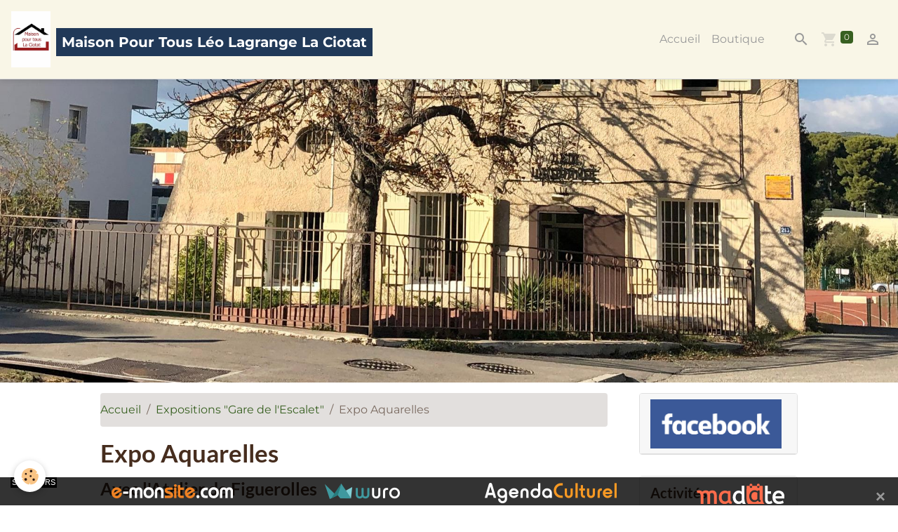

--- FILE ---
content_type: text/html; charset=UTF-8
request_url: https://mpt-laciotat.e-monsite.com/pages/escalet/expo-aquarelles-l-atelier-de-figuerolles.html
body_size: 12167
content:

<!DOCTYPE html>
<html lang="fr">
    <head>
        <title>Mireille Andréani</title>
        <meta name="theme-color" content="rgb(249, 246, 231)">
        <meta name="msapplication-navbutton-color" content="rgb(249, 246, 231)">
        <!-- METATAGS -->
        <!-- rebirth / drawing -->
<!--[if IE]>
<meta http-equiv="X-UA-Compatible" content="IE=edge">
<![endif]-->
<meta charset="utf-8">
<meta name="viewport" content="width=device-width, initial-scale=1, shrink-to-fit=no">
    <link rel="alternate" hreflang="fr" href="https://mpt-laciotat.e-monsite.com/pages/escalet/expo-aquarelles-l-atelier-de-figuerolles.html">
    <link href="//mpt-laciotat.e-monsite.com/fr/themes/designlines/63594f89999058a961943b0e.css?v=3580ba4242dd2fe2afd7d7f909648e34" rel="stylesheet">
    <meta property="og:title" content="Mireille Andréani">
    <meta property="og:url" content="https://mpt-laciotat.e-monsite.com/pages/escalet/expo-aquarelles-l-atelier-de-figuerolles.html">
    <meta property="og:type" content="website">
    <meta name="keywords" content="MaisonPourTous LEO LAGRANGE">
    <link rel="canonical" href="https://mpt-laciotat.e-monsite.com/pages/escalet/expo-aquarelles-l-atelier-de-figuerolles.html">
<meta name="generator" content="e-monsite (e-monsite.com)">



        
    
    
    <style type="text/css">@font-face {font-family:Montserrat;font-style:normal;font-weight:300;src:url(/cf-fonts/s/montserrat/5.0.16/vietnamese/300/normal.woff2);unicode-range:U+0102-0103,U+0110-0111,U+0128-0129,U+0168-0169,U+01A0-01A1,U+01AF-01B0,U+0300-0301,U+0303-0304,U+0308-0309,U+0323,U+0329,U+1EA0-1EF9,U+20AB;font-display:swap;}@font-face {font-family:Montserrat;font-style:normal;font-weight:300;src:url(/cf-fonts/s/montserrat/5.0.16/latin/300/normal.woff2);unicode-range:U+0000-00FF,U+0131,U+0152-0153,U+02BB-02BC,U+02C6,U+02DA,U+02DC,U+0304,U+0308,U+0329,U+2000-206F,U+2074,U+20AC,U+2122,U+2191,U+2193,U+2212,U+2215,U+FEFF,U+FFFD;font-display:swap;}@font-face {font-family:Montserrat;font-style:normal;font-weight:300;src:url(/cf-fonts/s/montserrat/5.0.16/latin-ext/300/normal.woff2);unicode-range:U+0100-02AF,U+0304,U+0308,U+0329,U+1E00-1E9F,U+1EF2-1EFF,U+2020,U+20A0-20AB,U+20AD-20CF,U+2113,U+2C60-2C7F,U+A720-A7FF;font-display:swap;}@font-face {font-family:Montserrat;font-style:normal;font-weight:300;src:url(/cf-fonts/s/montserrat/5.0.16/cyrillic-ext/300/normal.woff2);unicode-range:U+0460-052F,U+1C80-1C88,U+20B4,U+2DE0-2DFF,U+A640-A69F,U+FE2E-FE2F;font-display:swap;}@font-face {font-family:Montserrat;font-style:normal;font-weight:300;src:url(/cf-fonts/s/montserrat/5.0.16/cyrillic/300/normal.woff2);unicode-range:U+0301,U+0400-045F,U+0490-0491,U+04B0-04B1,U+2116;font-display:swap;}@font-face {font-family:Montserrat;font-style:italic;font-weight:300;src:url(/cf-fonts/s/montserrat/5.0.16/latin-ext/300/italic.woff2);unicode-range:U+0100-02AF,U+0304,U+0308,U+0329,U+1E00-1E9F,U+1EF2-1EFF,U+2020,U+20A0-20AB,U+20AD-20CF,U+2113,U+2C60-2C7F,U+A720-A7FF;font-display:swap;}@font-face {font-family:Montserrat;font-style:italic;font-weight:300;src:url(/cf-fonts/s/montserrat/5.0.16/cyrillic/300/italic.woff2);unicode-range:U+0301,U+0400-045F,U+0490-0491,U+04B0-04B1,U+2116;font-display:swap;}@font-face {font-family:Montserrat;font-style:italic;font-weight:300;src:url(/cf-fonts/s/montserrat/5.0.16/vietnamese/300/italic.woff2);unicode-range:U+0102-0103,U+0110-0111,U+0128-0129,U+0168-0169,U+01A0-01A1,U+01AF-01B0,U+0300-0301,U+0303-0304,U+0308-0309,U+0323,U+0329,U+1EA0-1EF9,U+20AB;font-display:swap;}@font-face {font-family:Montserrat;font-style:italic;font-weight:300;src:url(/cf-fonts/s/montserrat/5.0.16/cyrillic-ext/300/italic.woff2);unicode-range:U+0460-052F,U+1C80-1C88,U+20B4,U+2DE0-2DFF,U+A640-A69F,U+FE2E-FE2F;font-display:swap;}@font-face {font-family:Montserrat;font-style:italic;font-weight:300;src:url(/cf-fonts/s/montserrat/5.0.16/latin/300/italic.woff2);unicode-range:U+0000-00FF,U+0131,U+0152-0153,U+02BB-02BC,U+02C6,U+02DA,U+02DC,U+0304,U+0308,U+0329,U+2000-206F,U+2074,U+20AC,U+2122,U+2191,U+2193,U+2212,U+2215,U+FEFF,U+FFFD;font-display:swap;}@font-face {font-family:Montserrat;font-style:normal;font-weight:400;src:url(/cf-fonts/s/montserrat/5.0.16/cyrillic/400/normal.woff2);unicode-range:U+0301,U+0400-045F,U+0490-0491,U+04B0-04B1,U+2116;font-display:swap;}@font-face {font-family:Montserrat;font-style:normal;font-weight:400;src:url(/cf-fonts/s/montserrat/5.0.16/vietnamese/400/normal.woff2);unicode-range:U+0102-0103,U+0110-0111,U+0128-0129,U+0168-0169,U+01A0-01A1,U+01AF-01B0,U+0300-0301,U+0303-0304,U+0308-0309,U+0323,U+0329,U+1EA0-1EF9,U+20AB;font-display:swap;}@font-face {font-family:Montserrat;font-style:normal;font-weight:400;src:url(/cf-fonts/s/montserrat/5.0.16/latin/400/normal.woff2);unicode-range:U+0000-00FF,U+0131,U+0152-0153,U+02BB-02BC,U+02C6,U+02DA,U+02DC,U+0304,U+0308,U+0329,U+2000-206F,U+2074,U+20AC,U+2122,U+2191,U+2193,U+2212,U+2215,U+FEFF,U+FFFD;font-display:swap;}@font-face {font-family:Montserrat;font-style:normal;font-weight:400;src:url(/cf-fonts/s/montserrat/5.0.16/cyrillic-ext/400/normal.woff2);unicode-range:U+0460-052F,U+1C80-1C88,U+20B4,U+2DE0-2DFF,U+A640-A69F,U+FE2E-FE2F;font-display:swap;}@font-face {font-family:Montserrat;font-style:normal;font-weight:400;src:url(/cf-fonts/s/montserrat/5.0.16/latin-ext/400/normal.woff2);unicode-range:U+0100-02AF,U+0304,U+0308,U+0329,U+1E00-1E9F,U+1EF2-1EFF,U+2020,U+20A0-20AB,U+20AD-20CF,U+2113,U+2C60-2C7F,U+A720-A7FF;font-display:swap;}@font-face {font-family:Montserrat;font-style:italic;font-weight:400;src:url(/cf-fonts/s/montserrat/5.0.16/cyrillic/400/italic.woff2);unicode-range:U+0301,U+0400-045F,U+0490-0491,U+04B0-04B1,U+2116;font-display:swap;}@font-face {font-family:Montserrat;font-style:italic;font-weight:400;src:url(/cf-fonts/s/montserrat/5.0.16/latin/400/italic.woff2);unicode-range:U+0000-00FF,U+0131,U+0152-0153,U+02BB-02BC,U+02C6,U+02DA,U+02DC,U+0304,U+0308,U+0329,U+2000-206F,U+2074,U+20AC,U+2122,U+2191,U+2193,U+2212,U+2215,U+FEFF,U+FFFD;font-display:swap;}@font-face {font-family:Montserrat;font-style:italic;font-weight:400;src:url(/cf-fonts/s/montserrat/5.0.16/cyrillic-ext/400/italic.woff2);unicode-range:U+0460-052F,U+1C80-1C88,U+20B4,U+2DE0-2DFF,U+A640-A69F,U+FE2E-FE2F;font-display:swap;}@font-face {font-family:Montserrat;font-style:italic;font-weight:400;src:url(/cf-fonts/s/montserrat/5.0.16/latin-ext/400/italic.woff2);unicode-range:U+0100-02AF,U+0304,U+0308,U+0329,U+1E00-1E9F,U+1EF2-1EFF,U+2020,U+20A0-20AB,U+20AD-20CF,U+2113,U+2C60-2C7F,U+A720-A7FF;font-display:swap;}@font-face {font-family:Montserrat;font-style:italic;font-weight:400;src:url(/cf-fonts/s/montserrat/5.0.16/vietnamese/400/italic.woff2);unicode-range:U+0102-0103,U+0110-0111,U+0128-0129,U+0168-0169,U+01A0-01A1,U+01AF-01B0,U+0300-0301,U+0303-0304,U+0308-0309,U+0323,U+0329,U+1EA0-1EF9,U+20AB;font-display:swap;}@font-face {font-family:Montserrat;font-style:normal;font-weight:700;src:url(/cf-fonts/s/montserrat/5.0.16/vietnamese/700/normal.woff2);unicode-range:U+0102-0103,U+0110-0111,U+0128-0129,U+0168-0169,U+01A0-01A1,U+01AF-01B0,U+0300-0301,U+0303-0304,U+0308-0309,U+0323,U+0329,U+1EA0-1EF9,U+20AB;font-display:swap;}@font-face {font-family:Montserrat;font-style:normal;font-weight:700;src:url(/cf-fonts/s/montserrat/5.0.16/cyrillic/700/normal.woff2);unicode-range:U+0301,U+0400-045F,U+0490-0491,U+04B0-04B1,U+2116;font-display:swap;}@font-face {font-family:Montserrat;font-style:normal;font-weight:700;src:url(/cf-fonts/s/montserrat/5.0.16/latin/700/normal.woff2);unicode-range:U+0000-00FF,U+0131,U+0152-0153,U+02BB-02BC,U+02C6,U+02DA,U+02DC,U+0304,U+0308,U+0329,U+2000-206F,U+2074,U+20AC,U+2122,U+2191,U+2193,U+2212,U+2215,U+FEFF,U+FFFD;font-display:swap;}@font-face {font-family:Montserrat;font-style:normal;font-weight:700;src:url(/cf-fonts/s/montserrat/5.0.16/latin-ext/700/normal.woff2);unicode-range:U+0100-02AF,U+0304,U+0308,U+0329,U+1E00-1E9F,U+1EF2-1EFF,U+2020,U+20A0-20AB,U+20AD-20CF,U+2113,U+2C60-2C7F,U+A720-A7FF;font-display:swap;}@font-face {font-family:Montserrat;font-style:normal;font-weight:700;src:url(/cf-fonts/s/montserrat/5.0.16/cyrillic-ext/700/normal.woff2);unicode-range:U+0460-052F,U+1C80-1C88,U+20B4,U+2DE0-2DFF,U+A640-A69F,U+FE2E-FE2F;font-display:swap;}@font-face {font-family:Montserrat;font-style:italic;font-weight:700;src:url(/cf-fonts/s/montserrat/5.0.16/vietnamese/700/italic.woff2);unicode-range:U+0102-0103,U+0110-0111,U+0128-0129,U+0168-0169,U+01A0-01A1,U+01AF-01B0,U+0300-0301,U+0303-0304,U+0308-0309,U+0323,U+0329,U+1EA0-1EF9,U+20AB;font-display:swap;}@font-face {font-family:Montserrat;font-style:italic;font-weight:700;src:url(/cf-fonts/s/montserrat/5.0.16/cyrillic-ext/700/italic.woff2);unicode-range:U+0460-052F,U+1C80-1C88,U+20B4,U+2DE0-2DFF,U+A640-A69F,U+FE2E-FE2F;font-display:swap;}@font-face {font-family:Montserrat;font-style:italic;font-weight:700;src:url(/cf-fonts/s/montserrat/5.0.16/cyrillic/700/italic.woff2);unicode-range:U+0301,U+0400-045F,U+0490-0491,U+04B0-04B1,U+2116;font-display:swap;}@font-face {font-family:Montserrat;font-style:italic;font-weight:700;src:url(/cf-fonts/s/montserrat/5.0.16/latin/700/italic.woff2);unicode-range:U+0000-00FF,U+0131,U+0152-0153,U+02BB-02BC,U+02C6,U+02DA,U+02DC,U+0304,U+0308,U+0329,U+2000-206F,U+2074,U+20AC,U+2122,U+2191,U+2193,U+2212,U+2215,U+FEFF,U+FFFD;font-display:swap;}@font-face {font-family:Montserrat;font-style:italic;font-weight:700;src:url(/cf-fonts/s/montserrat/5.0.16/latin-ext/700/italic.woff2);unicode-range:U+0100-02AF,U+0304,U+0308,U+0329,U+1E00-1E9F,U+1EF2-1EFF,U+2020,U+20A0-20AB,U+20AD-20CF,U+2113,U+2C60-2C7F,U+A720-A7FF;font-display:swap;}@font-face {font-family:Lato;font-style:normal;font-weight:300;src:url(/cf-fonts/s/lato/5.0.18/latin-ext/300/normal.woff2);unicode-range:U+0100-02AF,U+0304,U+0308,U+0329,U+1E00-1E9F,U+1EF2-1EFF,U+2020,U+20A0-20AB,U+20AD-20CF,U+2113,U+2C60-2C7F,U+A720-A7FF;font-display:swap;}@font-face {font-family:Lato;font-style:normal;font-weight:300;src:url(/cf-fonts/s/lato/5.0.18/latin/300/normal.woff2);unicode-range:U+0000-00FF,U+0131,U+0152-0153,U+02BB-02BC,U+02C6,U+02DA,U+02DC,U+0304,U+0308,U+0329,U+2000-206F,U+2074,U+20AC,U+2122,U+2191,U+2193,U+2212,U+2215,U+FEFF,U+FFFD;font-display:swap;}@font-face {font-family:Lato;font-style:italic;font-weight:300;src:url(/cf-fonts/s/lato/5.0.18/latin-ext/300/italic.woff2);unicode-range:U+0100-02AF,U+0304,U+0308,U+0329,U+1E00-1E9F,U+1EF2-1EFF,U+2020,U+20A0-20AB,U+20AD-20CF,U+2113,U+2C60-2C7F,U+A720-A7FF;font-display:swap;}@font-face {font-family:Lato;font-style:italic;font-weight:300;src:url(/cf-fonts/s/lato/5.0.18/latin/300/italic.woff2);unicode-range:U+0000-00FF,U+0131,U+0152-0153,U+02BB-02BC,U+02C6,U+02DA,U+02DC,U+0304,U+0308,U+0329,U+2000-206F,U+2074,U+20AC,U+2122,U+2191,U+2193,U+2212,U+2215,U+FEFF,U+FFFD;font-display:swap;}@font-face {font-family:Lato;font-style:normal;font-weight:400;src:url(/cf-fonts/s/lato/5.0.18/latin-ext/400/normal.woff2);unicode-range:U+0100-02AF,U+0304,U+0308,U+0329,U+1E00-1E9F,U+1EF2-1EFF,U+2020,U+20A0-20AB,U+20AD-20CF,U+2113,U+2C60-2C7F,U+A720-A7FF;font-display:swap;}@font-face {font-family:Lato;font-style:normal;font-weight:400;src:url(/cf-fonts/s/lato/5.0.18/latin/400/normal.woff2);unicode-range:U+0000-00FF,U+0131,U+0152-0153,U+02BB-02BC,U+02C6,U+02DA,U+02DC,U+0304,U+0308,U+0329,U+2000-206F,U+2074,U+20AC,U+2122,U+2191,U+2193,U+2212,U+2215,U+FEFF,U+FFFD;font-display:swap;}@font-face {font-family:Lato;font-style:italic;font-weight:400;src:url(/cf-fonts/s/lato/5.0.18/latin-ext/400/italic.woff2);unicode-range:U+0100-02AF,U+0304,U+0308,U+0329,U+1E00-1E9F,U+1EF2-1EFF,U+2020,U+20A0-20AB,U+20AD-20CF,U+2113,U+2C60-2C7F,U+A720-A7FF;font-display:swap;}@font-face {font-family:Lato;font-style:italic;font-weight:400;src:url(/cf-fonts/s/lato/5.0.18/latin/400/italic.woff2);unicode-range:U+0000-00FF,U+0131,U+0152-0153,U+02BB-02BC,U+02C6,U+02DA,U+02DC,U+0304,U+0308,U+0329,U+2000-206F,U+2074,U+20AC,U+2122,U+2191,U+2193,U+2212,U+2215,U+FEFF,U+FFFD;font-display:swap;}@font-face {font-family:Lato;font-style:normal;font-weight:700;src:url(/cf-fonts/s/lato/5.0.18/latin/700/normal.woff2);unicode-range:U+0000-00FF,U+0131,U+0152-0153,U+02BB-02BC,U+02C6,U+02DA,U+02DC,U+0304,U+0308,U+0329,U+2000-206F,U+2074,U+20AC,U+2122,U+2191,U+2193,U+2212,U+2215,U+FEFF,U+FFFD;font-display:swap;}@font-face {font-family:Lato;font-style:normal;font-weight:700;src:url(/cf-fonts/s/lato/5.0.18/latin-ext/700/normal.woff2);unicode-range:U+0100-02AF,U+0304,U+0308,U+0329,U+1E00-1E9F,U+1EF2-1EFF,U+2020,U+20A0-20AB,U+20AD-20CF,U+2113,U+2C60-2C7F,U+A720-A7FF;font-display:swap;}@font-face {font-family:Lato;font-style:italic;font-weight:700;src:url(/cf-fonts/s/lato/5.0.18/latin-ext/700/italic.woff2);unicode-range:U+0100-02AF,U+0304,U+0308,U+0329,U+1E00-1E9F,U+1EF2-1EFF,U+2020,U+20A0-20AB,U+20AD-20CF,U+2113,U+2C60-2C7F,U+A720-A7FF;font-display:swap;}@font-face {font-family:Lato;font-style:italic;font-weight:700;src:url(/cf-fonts/s/lato/5.0.18/latin/700/italic.woff2);unicode-range:U+0000-00FF,U+0131,U+0152-0153,U+02BB-02BC,U+02C6,U+02DA,U+02DC,U+0304,U+0308,U+0329,U+2000-206F,U+2074,U+20AC,U+2122,U+2191,U+2193,U+2212,U+2215,U+FEFF,U+FFFD;font-display:swap;}</style>

<link href="//mpt-laciotat.e-monsite.com/themes/combined.css?v=6_1642769533_80" rel="stylesheet">


<link rel="preload" href="//mpt-laciotat.e-monsite.com/medias/static/themes/bootstrap_v4/js/jquery-3.6.3.min.js?v=26012023" as="script">
<script src="//mpt-laciotat.e-monsite.com/medias/static/themes/bootstrap_v4/js/jquery-3.6.3.min.js?v=26012023" type="c311034ee440275941f8faa7-text/javascript"></script>
<link rel="preload" href="//mpt-laciotat.e-monsite.com/medias/static/themes/bootstrap_v4/js/popper.min.js?v=31012023" as="script">
<script src="//mpt-laciotat.e-monsite.com/medias/static/themes/bootstrap_v4/js/popper.min.js?v=31012023" type="c311034ee440275941f8faa7-text/javascript"></script>
<link rel="preload" href="//mpt-laciotat.e-monsite.com/medias/static/themes/bootstrap_v4/js/bootstrap.min.js?v=31012023" as="script">
<script src="//mpt-laciotat.e-monsite.com/medias/static/themes/bootstrap_v4/js/bootstrap.min.js?v=31012023" type="c311034ee440275941f8faa7-text/javascript"></script>
<script src="//mpt-laciotat.e-monsite.com/themes/combined.js?v=6_1642769533_80&lang=fr" type="c311034ee440275941f8faa7-text/javascript"></script>
<script type="application/ld+json">
    {
        "@context" : "https://schema.org/",
        "@type" : "WebSite",
        "name" : "Maison Pour Tous Léo Lagrange La Ciotat",
        "url" : "https://mpt-laciotat.e-monsite.com/"
    }
</script>




        <!-- //METATAGS -->
            <script src="//mpt-laciotat.e-monsite.com/medias/static/js/rgpd-cookies/jquery.rgpd-cookies.js?v=2080" type="c311034ee440275941f8faa7-text/javascript"></script>
    <script type="c311034ee440275941f8faa7-text/javascript">
                                    $(document).ready(function() {
            $.RGPDCookies({
                theme: 'bootstrap_v4',
                site: 'mpt-laciotat.e-monsite.com',
                privacy_policy_link: '/about/privacypolicy/',
                cookies: [{"id":null,"favicon_url":"https:\/\/ssl.gstatic.com\/analytics\/20210414-01\/app\/static\/analytics_standard_icon.png","enabled":true,"model":"google_analytics","title":"Google Analytics","short_description":"Permet d'analyser les statistiques de consultation de notre site","long_description":"Indispensable pour piloter notre site internet, il permet de mesurer des indicateurs comme l\u2019affluence, les produits les plus consult\u00e9s, ou encore la r\u00e9partition g\u00e9ographique des visiteurs.","privacy_policy_url":"https:\/\/support.google.com\/analytics\/answer\/6004245?hl=fr","slug":"google-analytics"},{"id":null,"favicon_url":"","enabled":true,"model":"addthis","title":"AddThis","short_description":"Partage social","long_description":"Nous utilisons cet outil afin de vous proposer des liens de partage vers des plateformes tiers comme Twitter, Facebook, etc.","privacy_policy_url":"https:\/\/www.oracle.com\/legal\/privacy\/addthis-privacy-policy.html","slug":"addthis"}],
                modal_title: 'Gestion\u0020des\u0020cookies',
                modal_description: 'd\u00E9pose\u0020des\u0020cookies\u0020pour\u0020am\u00E9liorer\u0020votre\u0020exp\u00E9rience\u0020de\u0020navigation,\nmesurer\u0020l\u0027audience\u0020du\u0020site\u0020internet,\u0020afficher\u0020des\u0020publicit\u00E9s\u0020personnalis\u00E9es,\nr\u00E9aliser\u0020des\u0020campagnes\u0020cibl\u00E9es\u0020et\u0020personnaliser\u0020l\u0027interface\u0020du\u0020site.',
                privacy_policy_label: 'Consulter\u0020la\u0020politique\u0020de\u0020confidentialit\u00E9',
                check_all_label: 'Tout\u0020cocher',
                refuse_button: 'Refuser',
                settings_button: 'Param\u00E9trer',
                accept_button: 'Accepter',
                callback: function() {
                    // website google analytics case (with gtag), consent "on the fly"
                    if ('gtag' in window && typeof window.gtag === 'function') {
                        if (window.jsCookie.get('rgpd-cookie-google-analytics') === undefined
                            || window.jsCookie.get('rgpd-cookie-google-analytics') === '0') {
                            gtag('consent', 'update', {
                                'ad_storage': 'denied',
                                'analytics_storage': 'denied'
                            });
                        } else {
                            gtag('consent', 'update', {
                                'ad_storage': 'granted',
                                'analytics_storage': 'granted'
                            });
                        }
                    }
                }
            });
        });
    </script>
        <script async src="https://www.googletagmanager.com/gtag/js?id=G-4VN4372P6E" type="c311034ee440275941f8faa7-text/javascript"></script>
<script type="c311034ee440275941f8faa7-text/javascript">
    window.dataLayer = window.dataLayer || [];
    function gtag(){dataLayer.push(arguments);}
    
    gtag('consent', 'default', {
        'ad_storage': 'denied',
        'analytics_storage': 'denied'
    });
    
    gtag('js', new Date());
    gtag('config', 'G-4VN4372P6E');
</script>

                        <script src="//mpt-laciotat.e-monsite.com/medias/static/themes/ems_framework/js/masonry.pkgd.min.js" type="c311034ee440275941f8faa7-text/javascript"></script>
        <script src="//mpt-laciotat.e-monsite.com/medias/static/themes/ems_framework/js/imagesloaded.pkgd.min.js" type="c311034ee440275941f8faa7-text/javascript"></script>
                            </head>
    <body id="pages_run_escalet_expo-aquarelles-l-atelier-de-figuerolles" data-template="default">
        

                <!-- BRAND TOP -->
        
        <!-- NAVBAR -->
                                                                                                                <nav class="navbar navbar-expand-lg position-sticky" id="navbar" data-animation="sliding">
                                                                    <a aria-label="brand" class="navbar-brand d-inline-flex align-items-center" href="https://mpt-laciotat.e-monsite.com/">
                                                    <img src="https://mpt-laciotat.e-monsite.com/medias/site/logos/logo-mpt-petite-resolution.jpg" alt="Maison Pour Tous Léo Lagrange La Ciotat" class="img-fluid brand-logo mr-2 d-inline-block">
                                                                        <span class="brand-titles d-lg-flex flex-column align-items-start">
                            <span class="brand-title d-inline-block">Maison Pour Tous Léo Lagrange La Ciotat</span>
                                                    </span>
                                            </a>
                                                    <button id="buttonBurgerMenu" title="BurgerMenu" class="navbar-toggler collapsed" type="button" data-toggle="collapse" data-target="#menu">
                    <span></span>
                    <span></span>
                    <span></span>
                    <span></span>
                </button>
                <div class="collapse navbar-collapse flex-lg-grow-0 ml-lg-auto" id="menu">
                                                                                                                <ul class="navbar-nav navbar-menu nav-all nav-all-right">
                                                                                                                                                                                            <li class="nav-item" data-index="1">
                            <a class="nav-link" href="https://mpt-laciotat.e-monsite.com/">
                                                                Accueil
                            </a>
                                                                                </li>
                                                                                                                                                                                            <li class="nav-item" data-index="2">
                            <a class="nav-link" href="https://mpt-laciotat.e-monsite.com/boutique/">
                                                                Boutique
                            </a>
                                                                                </li>
                                    </ul>
            
                                    
                    
                                        <ul class="navbar-nav navbar-widgets ml-lg-4">
                                                <li class="nav-item d-none d-lg-block">
                            <a href="javascript:void(0)" class="nav-link search-toggler"><i class="material-icons md-search"></i></a>
                        </li>
                                                                        <li class="nav-item">
                            <a href="https://mpt-laciotat.e-monsite.com/boutique/do/cart/" class="nav-link">
                                <i class="material-icons md-shopping_cart"></i>
                                <span class="d-lg-none">Panier</span>
                                <span class="badge badge-primary" data-role="cart-count"></span>
                            </a>
                        </li>
                        <li class="nav-item">
                            <a href="https://mpt-laciotat.e-monsite.com/boutique/do/account/" class="nav-link">
                                <i class="material-icons md-perm_identity"></i>
                                <span class="d-lg-none">Votre compte</span>
                            </a>
                        </li>
                                            </ul>
                                        
                    
                                        <form method="get" action="https://mpt-laciotat.e-monsite.com/search/site/" id="navbar-search" class="fade">
                        <input class="form-control form-control-lg" type="text" name="q" value="" placeholder="Votre recherche" pattern=".{3,}" required>
                        <button type="submit" class="btn btn-link btn-lg"><i class="material-icons md-search"></i></button>
                        <button type="button" class="btn btn-link btn-lg search-toggler d-none d-lg-inline-block"><i class="material-icons md-clear"></i></button>
                    </form>
                                    </div>
                    </nav>

        <!-- HEADER -->
                                                        <header id="header">
                                                                                
    <div id="slider-68fb86e440e200000002c6e6" class="carousel slide" data-height="auto" data-ride="carousel" data-interval="4000">
                <div class="carousel-inner">
                            <div class="carousel-item active">
                                                                        <img src="https://mpt-laciotat.e-monsite.com/medias/images/mpt-3c.jpg?v=1" alt="" class="carousel-img img-fluid">
                                                                                    </div>
                    </div>
            </div>

    
    <style>
        #slider-68fb86e440e200000002c6e6{
            --carousel-bg: transparent;
            --carousel-caption-bg: transparent;
                    --carousel-caption-color: rgb(204, 0, 0);
                    --carousel-height: auto;
                }
            </style>


                                    </header>
                <!-- //HEADER -->

        <!-- WRAPPER -->
                                                                                <div id="wrapper" class="container margin-top">

                        <div class="row align-items-lg-start">
                            <main id="main" class="col-lg-9">

                                                                            <ol class="breadcrumb">
                                    <li class="breadcrumb-item"><a href="https://mpt-laciotat.e-monsite.com">Accueil</a></li>
                                                <li class="breadcrumb-item"><a href="https://mpt-laciotat.e-monsite.com/pages/escalet/">Expositions "Gare de l'Escalet"</a></li>
                                                <li class="breadcrumb-item active">Expo Aquarelles</li>
                        </ol>

    <script type="application/ld+json">
        {
            "@context": "https://schema.org",
            "@type": "BreadcrumbList",
            "itemListElement": [
                                {
                    "@type": "ListItem",
                    "position": 1,
                    "name": "Accueil",
                    "item": "https://mpt-laciotat.e-monsite.com"
                  },                                {
                    "@type": "ListItem",
                    "position": 2,
                    "name": "Expositions &quot;Gare de l&#039;Escalet&quot;",
                    "item": "https://mpt-laciotat.e-monsite.com/pages/escalet/"
                  },                                {
                    "@type": "ListItem",
                    "position": 3,
                    "name": "Expo Aquarelles",
                    "item": "https://mpt-laciotat.e-monsite.com/pages/escalet/expo-aquarelles-l-atelier-de-figuerolles.html"
                  }                          ]
        }
    </script>
                                            
                                        
                                        
                                                                                                            <div class="view view-pages" data-sfroute="true" id="view-page" data-id-page="63594f89920a58a961949b64">
                    <div class="container">
                <div class="row">
                    <div class="col">
                        <h1 class="view-title">Expo Aquarelles</h1>
                    </div>
                </div>
            </div>
        
        
    
<div id="site-module-4e63dd1bd0af6fde4dbc65de" class="site-module" data-itemid="4e63dd1bd0af6fde4dbc65de" data-siteid="4e63dd1b67fe6fde4dbc16af" data-category="53170a3415ad52e98bed3d90"></div>


                    
<div id="rows-63594f89999058a961943b0e" class="rows" data-total-pages="1" data-current-page="1">
                            
                        
                                                                                        
                                                                
                
                        
                
                
                                    
                
                                
        
                                    <div id="row-63594f89999058a961943b0e-1" class="row-container pos-1  page_1 container">
                    <div class="row-content">
                                                    <h2 class="row-title" data-line-v-id="63594b6cb98e58a9619424f1">
                                                                Avec l'Atelier de Figuerolles 
                                                            </h2>
                                                                                <div class="row" data-role="line">
                                    
                                                                                
                                                                                                                                                                                                            
                                                                                                                                                                
                                                                                
                                                                                
                                                                                                                        
                                                                                                                                                                    
                                                                                                                                                                            
                                                                                        <div data-role="cell" data-size="sm" id="cell-63594b6cb99258a9619470a6" class="col" style="-ms-flex-preferred-size:47.700091996321%;flex-basis:47.700091996321%">
                                               <div class="col-content col-no-widget">                                                        <p><strong>Exposition Aquarelles de l&#39;Atelier de Figuerolles</strong></p>

<p>Du <strong>29 nov&nbsp;au 5 d&eacute;c&nbsp;2022</strong></p>

<p><strong>Pot de fin d&#39;expo :</strong></p>

<p><strong>2 d&eacute;cembre &agrave; 18h</strong></p>

<p>Lieu : <strong>Gare de l&#39;Escalet,</strong> 42 Quai Fran&ccedil;ois Mitterrand, 13600 La Ciotat&nbsp;</p>

<p>&nbsp;</p>

<p>&nbsp;</p>

                                                                                                    </div>
                                            </div>
                                                                                                                        
                                                                                
                                                                                                                                                                                                            
                                                                                                                                                                
                                                                                
                                                                                
                                                                                                                        
                                                                                                                                                                    
                                                                                                                                                                            
                                                                                        <div data-role="cell" data-size="md" id="cell-63594f89998c58a96194fb48" class="col" style="-ms-flex-preferred-size:52.299908003679%;flex-basis:52.299908003679%">
                                               <div class="col-content col-no-widget">                                                        <div class="widget-image text-right">
        <img src="/medias/images/mireille-andreani.jpg?fx=r_350_495&v=1" alt="Mireille andreani" width="350" height="495" loading="" class="img-fluid">
    </div>
                                                                                                    </div>
                                            </div>
                                                                                                                                                        </div>
                                            </div>
                                    </div>
                        </div>

        
        
        
                    
    <div class="container plugin-list">
        <div class="row">
            <div class="col">
                <div class="plugins">
                    
                                            <div id="social-" class="plugin" data-plugin="social">
    <div class="a2a_kit a2a_kit_size_32 a2a_default_style">
        <a class="a2a_dd" href="https://www.addtoany.com/share"></a>
        <a class="a2a_button_facebook"></a>
        <a class="a2a_button_x"></a>
        <a class="a2a_button_email"></a>
    </div>
    <script type="c311034ee440275941f8faa7-text/javascript">
        var a2a_config = a2a_config || {};
        a2a_config.onclick = 1;
        a2a_config.locale = "fr";
    </script>
    <script async src="https://static.addtoany.com/menu/page.js" type="c311034ee440275941f8faa7-text/javascript"></script>
</div>                    
                    
                    
                                    </div>
            </div>
        </div>
    </div>
            </div>

    <script type="c311034ee440275941f8faa7-text/javascript">
        emsChromeExtension.init('page', '63594f89920a58a961949b64', 'e-monsite.com');
    </script>

                </main>

                                <aside id="sidebar" class="col-lg-3 sticky-top">
                    <div id="sidebar-inner">
                                                                                                                                                                                                        <div id="widget-1"
                                     class="widget widget-collapse"
                                     data-id="widget_fbprofile"
                                     data-widget-num="1">
                                            <a href="#widget-1-content" data-toggle="collapse" class="collapsed widget-title">
            <span>
                    <img src="http://mpt-laciotat.e-monsite.com/medias/images/facebook-new-logo-2015-.svg-1-.png" alt="Retrouvez nous sur Facebook" class="img-fluid">
                </span>
                <i class="material-icons md-expand_more"></i>
                </a>
                                                                                                                        <div id="widget-1-content"
                                            class="collapse"
                                            data-parent="#sidebar-inner">
                                                                                    <div class="widget-content">
                                                <p class="text-center">
        <a href="https://www.facebook.com/Maison-Pour-Tous-L%C3%A9o-Lagrange-La-Ciotat-516019281894709/?ref=hl">
        <img src="https://mpt-laciotat.e-monsite.com/medias/static/socialnetwork/facebook/rectangle.png" alt="Facebook">
    </a>
    </p>
                                            </div>
                                                                                </div>
                                                                                                            </div>
                                                                                                                                                                                                                                                                                                                                <div id="widget-2"
                                     class="widget widget-collapse"
                                     data-id="widget_page_category"
                                     data-widget-num="2">
                                            <a href="#widget-2-content" data-toggle="collapse" class="collapsed widget-title">
            <span>
                    Activités 2025/2026
                </span>
                <i class="material-icons md-expand_more"></i>
                </a>
                                                                                                                        <div id="widget-2-content"
                                            class="collapse"
                                            data-parent="#sidebar-inner">
                                                                                    <div class="widget-content">
                                                            <div class="list-group" data-addon="pages" id="group-id-671">
              
                                <a href="https://mpt-laciotat.e-monsite.com/pages/activitees/cours-d-espagnol-.html" class="list-group-item list-group-item-action" data-category="activitees">
                cours d'espagnol
                
                            </a>
                        <a href="https://mpt-laciotat.e-monsite.com/pages/activitees/cours-de-danse-contemporaine-.html" class="list-group-item list-group-item-action" data-category="activitees">
                Cours de danse contemporaine
                
                            </a>
                        <a href="https://mpt-laciotat.e-monsite.com/pages/activitees/cours-italien.html" class="list-group-item list-group-item-action" data-category="activitees">
                Cours Italien
                
                            </a>
                        <a href="https://mpt-laciotat.e-monsite.com/pages/activitees/cours-de-do-in-.html" class="list-group-item list-group-item-action" data-category="activitees">
                Cours de DO IN
                
                            </a>
                        <a href="https://mpt-laciotat.e-monsite.com/pages/activitees/tango-.html" class="list-group-item list-group-item-action" data-category="activitees">
                TANGO
                
                            </a>
                        <a href="https://mpt-laciotat.e-monsite.com/pages/activitees/cours-d-anglais.html" class="list-group-item list-group-item-action" data-category="activitees">
                Anglais (adultes)
                
                            </a>
                        <a href="https://mpt-laciotat.e-monsite.com/pages/activitees/badminton.html" class="list-group-item list-group-item-action" data-category="activitees">
                Badminton de loisir
                
                            </a>
                        <a href="https://mpt-laciotat.e-monsite.com/pages/activitees/theatre.html" class="list-group-item list-group-item-action" data-category="activitees">
                Théâtre adultes  avec Yann Le
                
                            </a>
                        <a href="https://mpt-laciotat.e-monsite.com/pages/activitees/couture.html" class="list-group-item list-group-item-action" data-category="activitees">
                Cours de Couture
                
                            </a>
                        <a href="https://mpt-laciotat.e-monsite.com/pages/activitees/tennis-de-table.html" class="list-group-item list-group-item-action" data-category="activitees">
                Tennis de table avec Thierry
                
                            </a>
                        <a href="https://mpt-laciotat.e-monsite.com/pages/activitees/cabareve.html" class="list-group-item list-group-item-action" data-category="activitees">
                Danse cabaret
                
                            </a>
                        <a href="https://mpt-laciotat.e-monsite.com/pages/activitees/theatre-avec-barthelemy-giulj.html" class="list-group-item list-group-item-action" data-category="activitees">
                Théâtre avec Barthélémy Giulj
                
                            </a>
                        <a href="https://mpt-laciotat.e-monsite.com/pages/activitees/zumba-gainage-abdo.html" class="list-group-item list-group-item-action" data-category="activitees">
                Zumba, Step, Caf, Gym, pilates
                
                            </a>
                        <a href="https://mpt-laciotat.e-monsite.com/pages/activitees/yoga.html" class="list-group-item list-group-item-action" data-category="activitees">
                Yoga avec Frédéric Dumas
                
                            </a>
                        <a href="https://mpt-laciotat.e-monsite.com/pages/activitees/gymnastique-pilates.html" class="list-group-item list-group-item-action" data-category="activitees">
                Gymnastique Pilates
                
                            </a>
                        <a href="https://mpt-laciotat.e-monsite.com/pages/activitees/cours-de-chant.html" class="list-group-item list-group-item-action" data-category="activitees">
                Cours de Ukulele
                
                            </a>
                        <a href="https://mpt-laciotat.e-monsite.com/pages/activitees/langue-arabe-litteraire.html" class="list-group-item list-group-item-action" data-category="activitees">
                Langue arabe littéraire
                
                            </a>
                        <a href="https://mpt-laciotat.e-monsite.com/pages/activitees/atelier-d-ecriture-litteraire.html" class="list-group-item list-group-item-action" data-category="activitees">
                Atelier d’écriture
                
                            </a>
                        <a href="https://mpt-laciotat.e-monsite.com/pages/activitees/flamenco.html" class="list-group-item list-group-item-action" data-category="activitees">
                Danse Flamenco enfants/adultes
                
                            </a>
                        <a href="https://mpt-laciotat.e-monsite.com/pages/activitees/guitare-flamenca.html" class="list-group-item list-group-item-action" data-category="activitees">
                Guitare Flamenca
                
                            </a>
                        <a href="https://mpt-laciotat.e-monsite.com/pages/activitees/couture-enfants.html" class="list-group-item list-group-item-action" data-category="activitees">
                Couture enfants
                
                            </a>
                        <a href="https://mpt-laciotat.e-monsite.com/pages/activitees/theatre-enfants.html" class="list-group-item list-group-item-action" data-category="activitees">
                Théâtre enfants
                
                            </a>
                        <a href="https://mpt-laciotat.e-monsite.com/pages/activitees/anglais-enfants.html" class="list-group-item list-group-item-action" data-category="activitees">
                Anglais enfants
                
                            </a>
                        </div>
    

                                            </div>
                                                                                </div>
                                                                                                            </div>
                                                                                                                                                                                                                                                                                                                                <div id="widget-3"
                                     class="widget widget-collapse"
                                     data-id="widget_page_category"
                                     data-widget-num="3">
                                            <a href="#widget-3-content" data-toggle="collapse" class="collapsed widget-title">
            <span>
                    Stages - Conférences - Concerts
                </span>
                <i class="material-icons md-expand_more"></i>
                </a>
                                                                                                                        <div id="widget-3-content"
                                            class="collapse"
                                            data-parent="#sidebar-inner">
                                                                                    <div class="widget-content">
                                                            <div class="list-group" data-addon="pages" id="group-id-554">
              
                                <a href="https://mpt-laciotat.e-monsite.com/pages/manifestations/l-hydratation-cle-de-la-sante-et-de-la-performance-.html" class="list-group-item list-group-item-action" data-category="manifestations">
                L’HYDRATATION, CLÉ DE LA SANTÉ
                
                            </a>
                        <a href="https://mpt-laciotat.e-monsite.com/pages/manifestations/-conference-et-atelier-avec-marlene-pouzols.html" class="list-group-item list-group-item-action" data-category="manifestations">
                Conférence et atelier avec Mar
                
                            </a>
                        <a href="https://mpt-laciotat.e-monsite.com/pages/manifestations/conference-lecture-en-duo-l-amour-toujours-.html" class="list-group-item list-group-item-action" data-category="manifestations">
                Conférence lecture en duo "L' 
                
                            </a>
                        <a href="https://mpt-laciotat.e-monsite.com/pages/manifestations/stage-clowns.html" class="list-group-item list-group-item-action" data-category="manifestations">
                stage clowns
                
                            </a>
                        <a href="https://mpt-laciotat.e-monsite.com/pages/manifestations/stage-revoir-les-sevillanas-.html" class="list-group-item list-group-item-action" data-category="manifestations">
                Stage revoir les Sévillanas
                
                            </a>
                        <a href="https://mpt-laciotat.e-monsite.com/pages/manifestations/stage-flamenco-enfants-5-ans.html" class="list-group-item list-group-item-action" data-category="manifestations">
                Stage flamenco enfants +5 ans
                
                            </a>
                        <a href="https://mpt-laciotat.e-monsite.com/pages/manifestations/stage-de-clown-therapie.html" class="list-group-item list-group-item-action" data-category="manifestations">
                Stages de clown thérapie
                
                            </a>
                        <a href="https://mpt-laciotat.e-monsite.com/pages/manifestations/stage-clown-enfant-parent.html" class="list-group-item list-group-item-action" data-category="manifestations">
                Stages clown enfant/parent
                
                            </a>
                        <a href="https://mpt-laciotat.e-monsite.com/pages/manifestations/stage-de-danse-flamenco-enfants.html" class="list-group-item list-group-item-action" data-category="manifestations">
                Stage de danse flamenco enfant
                
                            </a>
                        <a href="https://mpt-laciotat.e-monsite.com/pages/manifestations/initiation-a-l-oenologie.html" class="list-group-item list-group-item-action" data-category="manifestations">
                Initiation à l'oenologie
                
                            </a>
                        <a href="https://mpt-laciotat.e-monsite.com/pages/manifestations/stage-de-clown.html" class="list-group-item list-group-item-action" data-category="manifestations">
                Stages de Clown
                
                            </a>
                        </div>
    

                                            </div>
                                                                                </div>
                                                                                                            </div>
                                                                                                                                                                                                                                                                                                                                <div id="widget-4"
                                     class="widget widget-collapse"
                                     data-id="widget_page_category"
                                     data-widget-num="4">
                                            <a href="#widget-4-content" data-toggle="collapse" class="collapsed widget-title">
            <span>
                    Théâtre - Lectures en scène
                </span>
                <i class="material-icons md-expand_more"></i>
                </a>
                                                                                                                        <div id="widget-4-content"
                                            class="collapse"
                                            data-parent="#sidebar-inner">
                                                                                    <div class="widget-content">
                                                            <div class="list-group" data-addon="pages" id="group-id-666">
              
                                <a href="https://mpt-laciotat.e-monsite.com/pages/theatre/-speciale-de-theatre-avant-de-vivre-heureux-.html" class="list-group-item list-group-item-action" data-category="theatre">
                SPECIALE DE THEATRE "AVANT DE
                
                            </a>
                        <a href="https://mpt-laciotat.e-monsite.com/pages/theatre/lectures-de-textes-l-atelier-d-ecriture-de-la-mpt-leo-lagrange-.html" class="list-group-item list-group-item-action" data-category="theatre">
                Lectures de Textes  L’atelier
                
                            </a>
                        <a href="https://mpt-laciotat.e-monsite.com/pages/theatre/les-nuits-de-la-lecture-2024.html" class="list-group-item list-group-item-action" data-category="theatre">
                Les nuits de la lecture 2024
                
                            </a>
                        <a href="https://mpt-laciotat.e-monsite.com/pages/theatre/spectacle-de-fin-d-annee-d-atelier-theatre-enfants-de-yann-le-corre.html" class="list-group-item list-group-item-action" data-category="theatre">
                Spectacle théâtre enfants, de 
                
                            </a>
                        <a href="https://mpt-laciotat.e-monsite.com/pages/theatre/spectacle-de-fin-d-annee-d-atelier-theatre-adultes.html" class="list-group-item list-group-item-action" data-category="theatre">
                Spectacle théâtre adultes, de 
                
                            </a>
                        <a href="https://mpt-laciotat.e-monsite.com/pages/theatre/soiree-theatre-les-400-coups-de-moliere.html" class="list-group-item list-group-item-action" data-category="theatre">
                Soirée théâtre  "les 400 coups
                
                            </a>
                        <a href="https://mpt-laciotat.e-monsite.com/pages/theatre/la-garden-party-d-elise-et.html" class="list-group-item list-group-item-action" data-category="theatre">
                La garden party d'Elise et...
                
                            </a>
                        <a href="https://mpt-laciotat.e-monsite.com/pages/theatre/nuits-de-la-lecture.html" class="list-group-item list-group-item-action" data-category="theatre">
                Nuits de la lecture
                
                            </a>
                        <a href="https://mpt-laciotat.e-monsite.com/pages/theatre/page-1.html" class="list-group-item list-group-item-action" data-category="theatre">
                "Pourquoi je t'abandonne"
                
                            </a>
                        <a href="https://mpt-laciotat.e-monsite.com/pages/theatre/quand-je-serai.html" class="list-group-item list-group-item-action" data-category="theatre">
                "Quand je serai grand, je veux
                
                            </a>
                        <a href="https://mpt-laciotat.e-monsite.com/pages/theatre/presentation-de-fin-d-atelier-theatre-de-yann-le-corre.html" class="list-group-item list-group-item-action" data-category="theatre">
                Présentation de fin d'atelier 
                
                            </a>
                        <a href="https://mpt-laciotat.e-monsite.com/pages/theatre/lectures-en-scene.html" class="list-group-item list-group-item-action" data-category="theatre">
                Lectures en scène
                
                            </a>
                        <a href="https://mpt-laciotat.e-monsite.com/pages/theatre/quand-souffle-le-vent-du-nord.html" class="list-group-item list-group-item-action" data-category="theatre">
                Quand souffle le vent du nord
                
                            </a>
                        <a href="https://mpt-laciotat.e-monsite.com/pages/theatre/quand-je-serai-grand-je-veux-etre-vang-gogh.html" class="list-group-item list-group-item-action" data-category="theatre">
                Quand je serai grand, je veux
                
                            </a>
                        <a href="https://mpt-laciotat.e-monsite.com/pages/theatre/pourquoi-tant-de-aime.html" class="list-group-item list-group-item-action" data-category="theatre">
                Pourquoi tant de Aime ?
                
                            </a>
                        <a href="https://mpt-laciotat.e-monsite.com/pages/theatre/solos-2019-l-homme-seul.html" class="list-group-item list-group-item-action" data-category="theatre">
                Solos 2019  L'HOMME SEUL
                
                            </a>
                        <a href="https://mpt-laciotat.e-monsite.com/pages/theatre/l-enfer-est-pave-de-saumons.html" class="list-group-item list-group-item-action" data-category="theatre">
                L'Enfer est pavé de saumons
                
                            </a>
                        <a href="https://mpt-laciotat.e-monsite.com/pages/theatre/page.html" class="list-group-item list-group-item-action" data-category="theatre">
                Solos 2019 : Hypo
                
                            </a>
                        <a href="https://mpt-laciotat.e-monsite.com/pages/theatre/solos-2019-hobobo.html" class="list-group-item list-group-item-action" data-category="theatre">
                Solos 2019 Hobobo
                
                            </a>
                        <a href="https://mpt-laciotat.e-monsite.com/pages/theatre/concert-thomas-rodriguez.html" class="list-group-item list-group-item-action" data-category="theatre">
                Concert Thomas Rodriguez
                
                            </a>
                        <a href="https://mpt-laciotat.e-monsite.com/pages/theatre/theatre-avec-meli-melo-theatre.html" class="list-group-item list-group-item-action" data-category="theatre">
                Autour du pré vert
                
                            </a>
                        <a href="https://mpt-laciotat.e-monsite.com/pages/theatre/spectacle-de-fin-d-annee-atelier-theatre-de-yann-le-corre.html" class="list-group-item list-group-item-action" data-category="theatre">
                "Touche pas à mon théâtre"
                
                            </a>
                        <a href="https://mpt-laciotat.e-monsite.com/pages/theatre/le-journal-d-un-fou.html" class="list-group-item list-group-item-action" data-category="theatre">
                Le journal d'un fou
                
                            </a>
                        <a href="https://mpt-laciotat.e-monsite.com/pages/theatre/the-great-disaster.html" class="list-group-item list-group-item-action" data-category="theatre">
                "THE GREAT DISASTER"
                
                            </a>
                        <a href="https://mpt-laciotat.e-monsite.com/pages/theatre/l-eloge-de-l-amour.html" class="list-group-item list-group-item-action" data-category="theatre">
                L'Eloge de l'amour
                
                            </a>
                        <a href="https://mpt-laciotat.e-monsite.com/pages/theatre/s.html" class="list-group-item list-group-item-action" data-category="theatre">
                Spectacle Théâtre de la MPT
                
                            </a>
                        <a href="https://mpt-laciotat.e-monsite.com/pages/theatre/la-valse-des-hyenes-1.html" class="list-group-item list-group-item-action" data-category="theatre">
                La valse des hyènes
                
                            </a>
                        <a href="https://mpt-laciotat.e-monsite.com/pages/theatre/jeanne-pour-l-instant.html" class="list-group-item list-group-item-action" data-category="theatre">
                Jeanne Pour l'instant
                
                            </a>
                        <a href="https://mpt-laciotat.e-monsite.com/pages/theatre/quand-je-serai-grande-tu-seras-une-femme-ma-fille.html" class="list-group-item list-group-item-action" data-category="theatre">
                "Quand je serai grande.... Tu
                
                            </a>
                        <a href="https://mpt-laciotat.e-monsite.com/pages/theatre/l-improbable-est-possible-j-en-suis-la-preuve-vivante.html" class="list-group-item list-group-item-action" data-category="theatre">
                "L'improbable est possible... 
                
                            </a>
                        <a href="https://mpt-laciotat.e-monsite.com/pages/theatre/louise-michel-la-louve-par.html" class="list-group-item list-group-item-action" data-category="theatre">
                Louise Michel, La Louve
                
                            </a>
                        <a href="https://mpt-laciotat.e-monsite.com/pages/theatre/le-horla-de-guy-de-maupassant.html" class="list-group-item list-group-item-action" data-category="theatre">
                "Le Horla" par Christophe de C
                
                            </a>
                        <a href="https://mpt-laciotat.e-monsite.com/pages/theatre/l-escalet-en-solos-2016-2017.html" class="list-group-item list-group-item-action" data-category="theatre">
                L'Escalet en solos 2016/2017
                
                            </a>
                        <a href="https://mpt-laciotat.e-monsite.com/pages/theatre/quand-je-serai-grand-je-veux-etre-vang.html" class="list-group-item list-group-item-action" data-category="theatre">
                "Quand je serai grand, je veux
                
                            </a>
                        <a href="https://mpt-laciotat.e-monsite.com/pages/theatre/piece-de-theatre-les-intellos-anonymes.html" class="list-group-item list-group-item-action" data-category="theatre">
                Les intellos anonymes
                
                            </a>
                        <a href="https://mpt-laciotat.e-monsite.com/pages/theatre/chroniques-d-une-croqueuse.html" class="list-group-item list-group-item-action" data-category="theatre">
                Chroniques d'une croqueuse
                
                            </a>
                        <a href="https://mpt-laciotat.e-monsite.com/pages/theatre/piece-de-theatre-la-peau-d-elisa.html" class="list-group-item list-group-item-action" data-category="theatre">
                La peau d'elisa
                
                            </a>
                        </div>
    

                                            </div>
                                                                                </div>
                                                                                                            </div>
                                                                                                                                                                                                                                                                                                                                <div id="widget-5"
                                     class="widget widget-collapse"
                                     data-id="widget_page_category"
                                     data-widget-num="5">
                                            <a href="#widget-5-content" data-toggle="collapse" class="collapsed widget-title">
            <span>
                    Expositions "Gare de l'Escalet"
                </span>
                <i class="material-icons md-expand_more"></i>
                </a>
                                                                                                                        <div id="widget-5-content"
                                            class="collapse"
                                            data-parent="#sidebar-inner">
                                                                                    <div class="widget-content">
                                                            <div class="list-group" data-addon="pages" id="group-id-164">
              
                                <a href="https://mpt-laciotat.e-monsite.com/pages/escalet/exposition-peinture-emotions-.html" class="list-group-item list-group-item-action" data-category="escalet">
                Exposition peinture "Émotions..."
                
                            </a>
                        <a href="https://mpt-laciotat.e-monsite.com/pages/escalet/le-noel-des-createurs-2025.html" class="list-group-item list-group-item-action" data-category="escalet">
                le noel des créateurs 2025
                
                            </a>
                        <a href="https://mpt-laciotat.e-monsite.com/pages/escalet/exposition-onirisme-ghislaine-arnette-.html" class="list-group-item list-group-item-action" data-category="escalet">
                EXPOSITION ONIRISME – GHISLAIN
                
                            </a>
                        <a href="https://mpt-laciotat.e-monsite.com/pages/escalet/-couleurs-sur-toile-.html" class="list-group-item list-group-item-action" data-category="escalet">
                ✨ COULEURS SUR TOILE ✨
                
                            </a>
                        <a href="https://mpt-laciotat.e-monsite.com/pages/escalet/exposition-c-est-l-histoire-d-un-mec-.html" class="list-group-item list-group-item-action" data-category="escalet">
                Exposition "C'est l'histoire d
                
                            </a>
                        <a href="https://mpt-laciotat.e-monsite.com/pages/escalet/marche-des-arts-a-petit-prix.html" class="list-group-item list-group-item-action" data-category="escalet">
                Marché des arts à petit prix
                
                            </a>
                        <a href="https://mpt-laciotat.e-monsite.com/pages/escalet/exposition-couleurs-et-emotions-.html" class="list-group-item list-group-item-action" data-category="escalet">
                Exposition "Couleurs et Émotio
                
                            </a>
                        <a href="https://mpt-laciotat.e-monsite.com/pages/escalet/dialogues-de-matieres-.html" class="list-group-item list-group-item-action" data-category="escalet">
                Dialogues de Matières
                
                            </a>
                        <a href="https://mpt-laciotat.e-monsite.com/pages/escalet/-exposition-pastel-sec-avec-patricia-bachelard-.html" class="list-group-item list-group-item-action" data-category="escalet">
                Exposition Pastel Sec  Avec Pa
                
                            </a>
                        <a href="https://mpt-laciotat.e-monsite.com/pages/escalet/expo-cubisme-en-lumiere-peintures-et-sculpture-lumineuses.html" class="list-group-item list-group-item-action" data-category="escalet">
                Expo Cubisme en Lumière Peintu
                
                            </a>
                        <a href="https://mpt-laciotat.e-monsite.com/pages/escalet/exposition-peinture-sacha-line-et-isabelle-lemoine.html" class="list-group-item list-group-item-action" data-category="escalet">
                exposition peinture Sacha Line
                
                            </a>
                        <a href="https://mpt-laciotat.e-monsite.com/pages/escalet/mpt-laciotat-e-minsite-com.html" class="list-group-item list-group-item-action" data-category="escalet">
                Exposition Art Contemporain «
                
                            </a>
                        <a href="https://mpt-laciotat.e-monsite.com/pages/escalet/l-art-des-femmes-est-mis-en-avant.html" class="list-group-item list-group-item-action" data-category="escalet">
                L'ART DES FEMMES EST MIS EN AV
                
                            </a>
                        <a href="https://mpt-laciotat.e-monsite.com/pages/escalet/expo-embarquement-pour-ailleurs-.html" class="list-group-item list-group-item-action" data-category="escalet">
                Expo "Embarquement pour ailleu
                
                            </a>
                        <a href="https://mpt-laciotat.e-monsite.com/pages/escalet/expo-big4.html" class="list-group-item list-group-item-action" data-category="escalet">
                Expo BIG4
                
                            </a>
                        <a href="https://mpt-laciotat.e-monsite.com/pages/escalet/exposition-photo-eric-deniset.html" class="list-group-item list-group-item-action" data-category="escalet">
                Exposition Photo Eric Deniset
                
                            </a>
                        <a href="https://mpt-laciotat.e-monsite.com/pages/escalet/exposition-ventes-artisans-createurs.html" class="list-group-item list-group-item-action" data-category="escalet">
                Exposition Artisans-Créateurs
                
                            </a>
                        <a href="https://mpt-laciotat.e-monsite.com/pages/escalet/exposition-peinture-frederic-rolland.html" class="list-group-item list-group-item-action" data-category="escalet">
                Exposition Peinture F. Rolland
                
                            </a>
                        <a href="https://mpt-laciotat.e-monsite.com/pages/escalet/exposition-peintures-sculpture.html" class="list-group-item list-group-item-action" data-category="escalet">
                Exposition peintures, Sculptur
                
                            </a>
                        <a href="https://mpt-laciotat.e-monsite.com/pages/escalet/exposition-photo-lucile-et-denys-pastre.html" class="list-group-item list-group-item-action" data-category="escalet">
                Exposition photo Lucile et Den
                
                            </a>
                        <a href="https://mpt-laciotat.e-monsite.com/pages/escalet/expos-ceramique-d-art-sculpture-peinture-bijoux.html" class="list-group-item list-group-item-action" data-category="escalet">
                Expos céramique d'art -Sculptu
                
                            </a>
                        <a href="https://mpt-laciotat.e-monsite.com/pages/escalet/exposition-nadia-hili-peinture-et-dessin.html" class="list-group-item list-group-item-action" data-category="escalet">
                Exposition Nadia Hili Peinture
                
                            </a>
                        <a href="https://mpt-laciotat.e-monsite.com/pages/escalet/exposition-art-musez-vous-avec-nancy-stern-art-et-gourmandise.html" class="list-group-item list-group-item-action" data-category="escalet">
                Exposition Art'musez Vous avec
                
                            </a>
                        <a href="https://mpt-laciotat.e-monsite.com/pages/escalet/expo-arts-divers.html" class="list-group-item list-group-item-action" data-category="escalet">
                Expo Arts divers
                
                            </a>
                        <a href="https://mpt-laciotat.e-monsite.com/pages/escalet/exposition-charlie-swan.html" class="list-group-item list-group-item-action" data-category="escalet">
                Exposition Charlie Swan
                
                            </a>
                        <a href="https://mpt-laciotat.e-monsite.com/pages/escalet/journee.html" class="list-group-item list-group-item-action" data-category="escalet">
                Journée des droits des femmes
                
                            </a>
                        <a href="https://mpt-laciotat.e-monsite.com/pages/escalet/expo-chasson-cros-gairal.html" class="list-group-item list-group-item-action" data-category="escalet">
                Expo Chasson, Cros, Gairal
                
                            </a>
                        <a href="https://mpt-laciotat.e-monsite.com/pages/escalet/noel-des-createurs-de-la-mpt.html" class="list-group-item list-group-item-action" data-category="escalet">
                Noël des créateurs de la MPT
                
                            </a>
                        <a href="https://mpt-laciotat.e-monsite.com/pages/escalet/expo-aquarelles-l-atelier-de-figuerolles.html" class="list-group-item list-group-item-action" data-category="escalet">
                Expo Aquarelles l'Atelier de F
                
                            </a>
                        <a href="https://mpt-laciotat.e-monsite.com/pages/escalet/expo-chantal-buissart-et-michele-coq.html" class="list-group-item list-group-item-action" data-category="escalet">
                Chantal Buissart, Michèle Coq
                
                            </a>
                        <a href="https://mpt-laciotat.e-monsite.com/pages/escalet/expo-sculptures-bijoux-et-mineraux.html" class="list-group-item list-group-item-action" data-category="escalet">
                Expo sculptures, et bijoux
                
                            </a>
                        <a href="https://mpt-laciotat.e-monsite.com/pages/escalet/expo-a-gairal-am-chasson-s-cros.html" class="list-group-item list-group-item-action" data-category="escalet">
                A Gairal, AM Chasson, S Cros
                
                            </a>
                        <a href="https://mpt-laciotat.e-monsite.com/pages/escalet/expo-nadia-marty-et-valerie-prybyleck.html" class="list-group-item list-group-item-action" data-category="escalet">
                Expo N Marty et V Prybylek
                
                            </a>
                        <a href="https://mpt-laciotat.e-monsite.com/pages/escalet/expo-claudia-fischer-et-yves-magliano.html" class="list-group-item list-group-item-action" data-category="escalet">
                Expo C Fischer et Y Magliano
                
                            </a>
                        <a href="https://mpt-laciotat.e-monsite.com/pages/escalet/expo-eric-boulay-2022.html" class="list-group-item list-group-item-action" data-category="escalet">
                Expo Eric Boulay 2022
                
                            </a>
                        <a href="https://mpt-laciotat.e-monsite.com/pages/escalet/expo-b-colombani-a-de-sagey.html" class="list-group-item list-group-item-action" data-category="escalet">
                Expo B Colombani A de Sagey
                
                            </a>
                        <a href="https://mpt-laciotat.e-monsite.com/pages/escalet/expo-patrice-fligny.html" class="list-group-item list-group-item-action" data-category="escalet">
                Expo Patrice Fligny
                
                            </a>
                        <a href="https://mpt-laciotat.e-monsite.com/pages/escalet/expo-avant-gout-loic-potignon.html" class="list-group-item list-group-item-action" data-category="escalet">
                Expo Loïc Potignon
                
                            </a>
                        <a href="https://mpt-laciotat.e-monsite.com/pages/escalet/page-1.html" class="list-group-item list-group-item-action" data-category="escalet">
                Expo-vente robes de flamenco
                
                            </a>
                        <a href="https://mpt-laciotat.e-monsite.com/pages/escalet/expo-peinture-rachel-valy.html" class="list-group-item list-group-item-action" data-category="escalet">
                Expo peinture Rachel Valy
                
                            </a>
                        <a href="https://mpt-laciotat.e-monsite.com/pages/escalet/expo-peinture-sculpture.html" class="list-group-item list-group-item-action" data-category="escalet">
                Expo peinture, sculpture
                
                            </a>
                        <a href="https://mpt-laciotat.e-monsite.com/pages/escalet/voyages-immobiles-nine-marie-expo.html" class="list-group-item list-group-item-action" data-category="escalet">
                Voyages immobiles Nine, Marie
                
                            </a>
                        <a href="https://mpt-laciotat.e-monsite.com/pages/escalet/vide-atelier-l-art-a-petit-prix.html" class="list-group-item list-group-item-action" data-category="escalet">
                L'Art à Petit Prix
                
                            </a>
                        <a href="https://mpt-laciotat.e-monsite.com/pages/escalet/expo-pascale-casini.html" class="list-group-item list-group-item-action" data-category="escalet">
                Expo Pascale Casini
                
                            </a>
                        <a href="https://mpt-laciotat.e-monsite.com/pages/escalet/page.html" class="list-group-item list-group-item-action" data-category="escalet">
                Expo Richard Brogniart
                
                            </a>
                        <a href="https://mpt-laciotat.e-monsite.com/pages/escalet/exposition-amiscalli.html" class="list-group-item list-group-item-action" data-category="escalet">
                Exposition AmisCalli
                
                            </a>
                        <a href="https://mpt-laciotat.e-monsite.com/pages/escalet/expo-l-art-en-folie.html" class="list-group-item list-group-item-action" data-category="escalet">
                Expo l'Art en Folie
                
                            </a>
                        <a href="https://mpt-laciotat.e-monsite.com/pages/escalet/exposition-francine-barbaray.html" class="list-group-item list-group-item-action" data-category="escalet">
                Exposition Francine Barbaray
                
                            </a>
                        <a href="https://mpt-laciotat.e-monsite.com/pages/escalet/exposition-sur-le-vif.html" class="list-group-item list-group-item-action" data-category="escalet">
                Exposition « Sur le vif »
                
                            </a>
                        <a href="https://mpt-laciotat.e-monsite.com/pages/escalet/exposition-cabou.html" class="list-group-item list-group-item-action" data-category="escalet">
                Exposition CABOU
                
                            </a>
                        <a href="https://mpt-laciotat.e-monsite.com/pages/escalet/expoceramique-raku-francoise-barre.html" class="list-group-item list-group-item-action" data-category="escalet">
                Expo Raku Françoise Barre
                
                            </a>
                        <a href="https://mpt-laciotat.e-monsite.com/pages/escalet/exposition-atelier-de-lili.html" class="list-group-item list-group-item-action" data-category="escalet">
                Exposition Atelier de Lili
                
                            </a>
                        <a href="https://mpt-laciotat.e-monsite.com/pages/escalet/expo-des-ateliers-de-ceyreste.html" class="list-group-item list-group-item-action" data-category="escalet">
                Expo des Ateliers de Ceyreste
                
                            </a>
                        <a href="https://mpt-laciotat.e-monsite.com/pages/escalet/carte-blanche-a-richard-brogniart-1.html" class="list-group-item list-group-item-action" data-category="escalet">
                Expo Richard Brogniart
                
                            </a>
                        <a href="https://mpt-laciotat.e-monsite.com/pages/escalet/expo-concours-sculptures.html" class="list-group-item list-group-item-action" data-category="escalet">
                Expo Concours sculptures
                
                            </a>
                        <a href="https://mpt-laciotat.e-monsite.com/pages/escalet/expo-c-bonnet-mc-losada-c-magnan.html" class="list-group-item list-group-item-action" data-category="escalet">
                Expo C Bonnet, MC Losada, C Ma
                
                            </a>
                        <a href="https://mpt-laciotat.e-monsite.com/pages/escalet/expo-peinture-couleurs-du-sud.html" class="list-group-item list-group-item-action" data-category="escalet">
                Expo peinture "Couleurs du Sud
                
                            </a>
                        <a href="https://mpt-laciotat.e-monsite.com/pages/escalet/expo-peinture-michele-alexandre.html" class="list-group-item list-group-item-action" data-category="escalet">
                Expo Michèle Alexandre
                
                            </a>
                        <a href="https://mpt-laciotat.e-monsite.com/pages/escalet/expo-peinture-eric-boulay-2019.html" class="list-group-item list-group-item-action" data-category="escalet">
                Expo peinture Eric Boulay 2019
                
                            </a>
                        <a href="https://mpt-laciotat.e-monsite.com/pages/escalet/expo-christian-sicard.html" class="list-group-item list-group-item-action" data-category="escalet">
                Expo Christian Sicard
                
                            </a>
                        <a href="https://mpt-laciotat.e-monsite.com/pages/ex.html" class="list-group-item list-group-item-action">
                Expo photo A Grasso D Pastré
                
                            </a>
                        <a href="https://mpt-laciotat.e-monsite.com/pages/escalet/expo-peinture-samira-rahmouni.html" class="list-group-item list-group-item-action" data-category="escalet">
                Expo peinture Samira Rahmouni
                
                            </a>
                        <a href="https://mpt-laciotat.e-monsite.com/pages/escalet/expo-bernard-besinet.html" class="list-group-item list-group-item-action" data-category="escalet">
                Expo Bernard Besinet
                
                            </a>
                        <a href="https://mpt-laciotat.e-monsite.com/pages/escalet/expo-anne-marie-chasson-et-ses-amis.html" class="list-group-item list-group-item-action" data-category="escalet">
                Expo Anne Marie Chasson et ses
                
                            </a>
                        <a href="https://mpt-laciotat.e-monsite.com/pages/escalet/l-art-a-petits-prix-2019-1.html" class="list-group-item list-group-item-action" data-category="escalet">
                L'Art à Petit prix 2019
                
                            </a>
                        <a href="https://mpt-laciotat.e-monsite.com/pages/escalet/expo-pascale-auberger-casini-agnes-rudondy.html" class="list-group-item list-group-item-action" data-category="escalet">
                Expo Pascale Auberger Casini,
                
                            </a>
                        <a href="https://mpt-laciotat.e-monsite.com/pages/escalet/l-art-a-petits-prix-2019.html" class="list-group-item list-group-item-action" data-category="escalet">
                L'Art à Petit prix 2019
                
                            </a>
                        <a href="https://mpt-laciotat.e-monsite.com/pages/escalet/exposition-sylvie-vinceneux-2018-1.html" class="list-group-item list-group-item-action" data-category="escalet">
                Expo Sylvie Vinceneux 2018
                
                            </a>
                        <a href="https://mpt-laciotat.e-monsite.com/pages/escalet/exposition-couture.html" class="list-group-item list-group-item-action" data-category="escalet">
                EXPOSITION couture
                
                            </a>
                        <a href="https://mpt-laciotat.e-monsite.com/pages/escalet/vide-atelier-artistique.html" class="list-group-item list-group-item-action" data-category="escalet">
                L'Art à petit prix
                
                            </a>
                        <a href="https://mpt-laciotat.e-monsite.com/pages/escalet/exposition-sylvie-vinceneux-2018.html" class="list-group-item list-group-item-action" data-category="escalet">
                Expo Sylvie Vinceneux 2018
                
                            </a>
                        <a href="https://mpt-laciotat.e-monsite.com/pages/escalet/expo-peintres-et-sculpteurs.html" class="list-group-item list-group-item-action" data-category="escalet">
                Expo "Peintres et Sculpteurs"
                
                            </a>
                        <a href="https://mpt-laciotat.e-monsite.com/pages/escalet/expo-peintures-luc-catineau.html" class="list-group-item list-group-item-action" data-category="escalet">
                Expo peintures Luc Catineau
                
                            </a>
                        <a href="https://mpt-laciotat.e-monsite.com/pages/escalet/expo-aquarelle-lumiere-et-eau.html" class="list-group-item list-group-item-action" data-category="escalet">
                EXPO : "AQUARELLE  LUMIERE ET
                
                            </a>
                        <a href="https://mpt-laciotat.e-monsite.com/pages/escalet/noel-des-createurs-2017.html" class="list-group-item list-group-item-action" data-category="escalet">
                Noël des créateurs 2017
                
                            </a>
                        <a href="https://mpt-laciotat.e-monsite.com/pages/escalet/exposition-le-bigfour.html" class="list-group-item list-group-item-action" data-category="escalet">
                Exposition LE BIGFOUR
                
                            </a>
                        <a href="https://mpt-laciotat.e-monsite.com/pages/escalet/expo-peintres-de-l-escale.html" class="list-group-item list-group-item-action" data-category="escalet">
                Expo Peintres de l'Escale
                
                            </a>
                        <a href="https://mpt-laciotat.e-monsite.com/pages/escalet/expo-photo-ceramique-beaute-et-destruction.html" class="list-group-item list-group-item-action" data-category="escalet">
                Expo "Beauté et Destruction"
                
                            </a>
                        <a href="https://mpt-laciotat.e-monsite.com/pages/escalet/exposition-peintres-de-l-escale.html" class="list-group-item list-group-item-action" data-category="escalet">
                Expo Peintres de l'Escale
                
                            </a>
                        <a href="https://mpt-laciotat.e-monsite.com/pages/escalet/exposition-peintures-couleurs-de-l-art-2017.html" class="list-group-item list-group-item-action" data-category="escalet">
                Expo Couleurs de l'Art 2017
                
                            </a>
                        <a href="https://mpt-laciotat.e-monsite.com/pages/escalet/expo-peintures-eric-boulay-2017.html" class="list-group-item list-group-item-action" data-category="escalet">
                Expo peinture Eric Boulay 2017
                
                            </a>
                        <a href="https://mpt-laciotat.e-monsite.com/pages/escalet/exposition-les-cop-n-cout.html" class="list-group-item list-group-item-action" data-category="escalet">
                Expo "les Cop'n Cout" 2017
                
                            </a>
                        <a href="https://mpt-laciotat.e-monsite.com/pages/escalet/exposition-photo-jf-debienne.html" class="list-group-item list-group-item-action" data-category="escalet">
                Expo photo JF Debienne 2017
                
                            </a>
                        <a href="https://mpt-laciotat.e-monsite.com/pages/escalet/expo-photo-m-benzakin-s-le-dauphin.html" class="list-group-item list-group-item-action" data-category="escalet">
                Expo Benzakin/Le Dauhin 2017
                
                            </a>
                        <a href="https://mpt-laciotat.e-monsite.com/pages/escalet/exposition-peinture-melanie-grubner.html" class="list-group-item list-group-item-action" data-category="escalet">
                Expo Mélanie Grubner 2017
                
                            </a>
                        <a href="https://mpt-laciotat.e-monsite.com/pages/escalet/les-createurs-fetent-l-ete.html" class="list-group-item list-group-item-action" data-category="escalet">
                Les créateurs fêtent l'été
                
                            </a>
                        <a href="https://mpt-laciotat.e-monsite.com/pages/escalet/expo-peinture-sylvie-vinceneux.html" class="list-group-item list-group-item-action" data-category="escalet">
                Expo Sylvie Vinceneux 2017
                
                            </a>
                        <a href="https://mpt-laciotat.e-monsite.com/pages/escalet/expo-peintures-andrea-et-h-schmitt.html" class="list-group-item list-group-item-action" data-category="escalet">
                Peintures ANDREA, H SCHMITT
                
                            </a>
                        <a href="https://mpt-laciotat.e-monsite.com/pages/escalet/expo-expressions-de-femmes.html" class="list-group-item list-group-item-action" data-category="escalet">
                Expo "Expressions de Femmes"
                
                            </a>
                        <a href="https://mpt-laciotat.e-monsite.com/pages/escalet/la-boutik-des-createurs.html" class="list-group-item list-group-item-action" data-category="escalet">
                La Boutik des amoureux
                
                            </a>
                        <a href="https://mpt-laciotat.e-monsite.com/pages/escalet/noel-des-createurs-2016-1.html" class="list-group-item list-group-item-action" data-category="escalet">
                Noël des créateurs 2016
                
                            </a>
                        <a href="https://mpt-laciotat.e-monsite.com/pages/escalet/exposition-jean-marie-lecoix-2016.html" class="list-group-item list-group-item-action" data-category="escalet">
                Expo Jean-Marie Lecoix 2016
                
                            </a>
                        <a href="https://mpt-laciotat.e-monsite.com/pages/escalet/exposition-alexandre-lepage.html" class="list-group-item list-group-item-action" data-category="escalet">
                Expo Alexandre Lepage 2016
                
                            </a>
                        <a href="https://mpt-laciotat.e-monsite.com/pages/escalet/expo-robert-marque-bouaret.html" class="list-group-item list-group-item-action" data-category="escalet">
                Expo Robert Marque-Bouaret 201
                
                            </a>
                        <a href="https://mpt-laciotat.e-monsite.com/pages/escalet/exposition-peintures-eric-boulay-2016.html" class="list-group-item list-group-item-action" data-category="escalet">
                Expo peinture Eric Boulay 2016
                
                            </a>
                        <a href="https://mpt-laciotat.e-monsite.com/pages/escalet/exposition-photo-gerald-coulon.html" class="list-group-item list-group-item-action" data-category="escalet">
                Expo photo Gérald Coulon 2016
                
                            </a>
                        <a href="https://mpt-laciotat.e-monsite.com/pages/escalet/expo-peintures-christian-sicard-et-expo-vente-les-cop-n-cout.html" class="list-group-item list-group-item-action" data-category="escalet">
                Expo peintures Christian Sicar
                
                            </a>
                        <a href="https://mpt-laciotat.e-monsite.com/pages/escalet/exposition-joanna-hanc.html" class="list-group-item list-group-item-action" data-category="escalet">
                Expo Joanna Hanc 2016
                
                            </a>
                        <a href="https://mpt-laciotat.e-monsite.com/pages/escalet/exposition-photo-charlotte-latge.html" class="list-group-item list-group-item-action" data-category="escalet">
                Exposition  Charlotte Latge
                
                            </a>
                        <a href="https://mpt-laciotat.e-monsite.com/pages/escalet/exposition-peinture-eric-boulay.html" class="list-group-item list-group-item-action" data-category="escalet">
                Expo Eric Boulay 2015
                
                            </a>
                        <a href="https://mpt-laciotat.e-monsite.com/pages/escalet/exposition-peinture-a-l-huile-marina-vescovali.html" class="list-group-item list-group-item-action" data-category="escalet">
                Exposition peinture Marina Ves
                
                            </a>
                        <a href="https://mpt-laciotat.e-monsite.com/pages/escalet/exposition-peinture-et-sculpture.html" class="list-group-item list-group-item-action" data-category="escalet">
                Expo peinture et sculpture
                
                            </a>
                        </div>
    

                                            </div>
                                                                                </div>
                                                                                                            </div>
                                                                                                                                                                                                                                                                                                                                <div id="widget-6"
                                     class="widget widget-collapse"
                                     data-id="widget_page_category"
                                     data-widget-num="6">
                                            <a href="#widget-6-content" data-toggle="collapse" class="collapsed widget-title">
            <span>
                    Concours
                </span>
                <i class="material-icons md-expand_more"></i>
                </a>
                                                                                                                        <div id="widget-6-content"
                                            class="collapse"
                                            data-parent="#sidebar-inner">
                                                                                    <div class="widget-content">
                                                            <div class="list-group" data-addon="pages" id="group-id-931">
              
                                <a href="https://mpt-laciotat.e-monsite.com/pages/concours/10-eme-concours-photo.html" class="list-group-item list-group-item-action" data-category="concours">
                11 éme Concours Photo
                
                            </a>
                        </div>
    

                                            </div>
                                                                                </div>
                                                                                                            </div>
                                                                                                                                                                                                                                                                                                                                <div id="widget-7"
                                     class="widget widget-collapse"
                                     data-id="widget_page_category"
                                     data-widget-num="7">
                                            <a href="#widget-7-content" data-toggle="collapse" class="collapsed widget-title">
            <span>
                    Réservation de salle
                </span>
                <i class="material-icons md-expand_more"></i>
                </a>
                                                                                                                        <div id="widget-7-content"
                                            class="collapse"
                                            data-parent="#sidebar-inner">
                                                                                    <div class="widget-content">
                                                            <div class="list-group" data-addon="pages" id="group-id-52">
              
                                <a href="https://mpt-laciotat.e-monsite.com/pages/reservation-de-salle/salle-d-exposition-la-gare-de-l-escalet.html" class="list-group-item list-group-item-action" data-category="reservation-de-salle">
                Salle d'expo Gare de l'Escalet
                
                            </a>
                        <a href="https://mpt-laciotat.e-monsite.com/pages/reservation-de-salle/ou-est-l-escalet.html" class="list-group-item list-group-item-action" data-category="reservation-de-salle">
                Où est l'Escalet ?
                
                            </a>
                        </div>
    

                                            </div>
                                                                                </div>
                                                                                                            </div>
                                                                                                                                                                                    </div>
                </aside>
            </div>
                    </div>
        <!-- //WRAPPER -->

                <footer id="footer">
                            
<div id="rows-60254cdc4f2e1fce4856dca3" class="rows" data-total-pages="1" data-current-page="1">
                            
                        
                                                                                        
                                                                
                
                        
                
                
                                    
                
                                
        
                                    <div id="row-60254cdc4f2e1fce4856dca3-1" class="row-container pos-1 page_1 container">
                    <div class="row-content">
                                                                                <div class="row" data-role="line">
                                    
                                                                                
                                                                                                                                                                                                            
                                                                                                                                                                
                                                                                
                                                                                
                                                                                                                        
                                                                                
                                                                                                                                                                                                                                                                        
                                                                                        <div data-role="cell" data-size="lg" id="cell-5e85fa0fed225e23577aa2db" class="col empty-column">
                                               <div class="col-content col-no-widget">                                                        &nbsp;
                                                                                                    </div>
                                            </div>
                                                                                                                                                        </div>
                                            </div>
                                    </div>
                        </div>

                        <div class="container">
                
                
                                    <ul id="brand-copyright" class="footer-mentions">
    <li><a href="https://www.e-monsite.com/?utm_campaign=network_bottom_link" target="_blank" title="Créer un site internet avec e-monsite">Créer un site internet avec e-monsite</a></li>
    
        <li><a href="http://www.e-monsite.com/contact/signalement-de-contenu-illicite.html?url=mpt-laciotat.e-monsite.com&amp;page=https://mpt-laciotat.e-monsite.com/pages/escalet/expo-aquarelles-l-atelier-de-figuerolles.html" target="_blank" rel="nofollow">Signaler un contenu illicite sur ce site</a></li>
    
</ul>
                            </div>

                            <ul id="legal-mentions" class="footer-mentions">
    
    
    
    
    
            <li><button id="cookies" type="button" aria-label="Gestion des cookies">Gestion des cookies</button></li>
    </ul>
                    </footer>
        
        
        
            

 
    
						
			             
                    
								                                    <div data-role="sp1">
						<ul>
							<li>
								<a href="https://www.e-monsite.com" target="_blank" rel="nofollow" title="Cr&eacute;er un site">
									<img src="//mpt-laciotat.e-monsite.com/medias/static/manager/e-monsite.com/im/footerems-ems.png" alt="Cr&eacute;er un site">
								</a>
							</li>
							<li>
								<a href="https://www.wuro.fr/pages/fonctionnalites/gestion-commerciale/factures/" target="_blank" rel="nofollow" title="Cr&eacute;er une facture">
									<img src="//mpt-laciotat.e-monsite.com/medias/static/manager/wuro.fr/im/footerems-wuro.png" alt="Cr&eacute;er une facture">
								</a>
							</li>
							<li>
								<a href="https://www.agendaculturel.fr" target="_blank" rel="nofollow" title="Agenda Culturel">
									<img src="//mpt-laciotat.e-monsite.com/medias/static/manager/agendaculturel.fr/im/footerems-ac.png" alt="Agenda Culturel">
								</a>
							</li>
    						<li>
								<a href="https://www.madate.fr" target="_blank" rel="nofollow" title="Madate">
									<img src="//mpt-laciotat.e-monsite.com/medias/static/manager/madate.fr/im/madate-logo.png" alt="Madate">
								</a>
							</li>
						</ul>
						<a href="javascript:void(0)" onclick="if (!window.__cfRLUnblockHandlers) return false; $(this).parent().remove()" data-cf-modified-c311034ee440275941f8faa7-="">&times;</a>
					</div>
					<style>
						[data-role="sp1"]{
							display: flex;
							position: fixed;
							height: 40px;
							right: 0;
							bottom: 0;
							left: 0;
							padding: 18px 15px 12px 15px;
							align-items: flex-start;
							background: rgba(0,0,0,.8);
							font-family: sans-serif;
							font-weight: normal;
							font-size: 14px;
							z-index: 99999999;
						}
						[data-role="sp1"]:before{
							display: inline-block;
							position: absolute;
							top: 0;
							left: 15px;
							padding: 2px;
							line-height: 1;
							text-transform: uppercase;
							font-size: 11px;
							color: #fff;
							background: rgba(0,0,0,1);
							content: "sponsors";
						}
						[data-role="sp1"] ul{
							flex: 1;
							display: flex;
							height: 100%;
							list-style: none;
							margin: 0;
							align-items: center;
							justify-content: center;
						}
						[data-role="sp1"] ul li{
							flex: 1;
							max-width: 270px;
							text-align: center;
							overflow: hidden;
						}
						[data-role="sp1"] > a{
							display: inline-block;
							width: 20px;
							height: 20px;
							line-height: 20px;
							color: rgba(255,255,255,.5);
							font-weight: bold;
							font-size: 24px;
							text-align: center;
						}
						@media (max-width: 589px){
							[data-role="sp1"] ul li:nth-child(n+2){
								display: none;
							}
						}
						@media (min-width: 590px) and (max-width: 859px){
							[data-role="sp1"] ul li:nth-child(n+3){
							display: none;
						}
						}
						@media (min-width: 860px) and (max-width: 1129px){
							[data-role="sp1"] ul li:nth-child(n+4){
								display: none;
							}
						}
						@media (min-width: 1130px) and (max-width: 1399px){
							[data-role="sp1"] ul li:nth-child(n+5){
								display: none;
							}
						}
						@media (min-width: 1400px) and (max-width: 1669px){
							[data-role="sp1"] ul li:nth-child(n+6){
								display: none;
							}
						}
						@media (min-width: 1670px) and (max-width: 1939px){
							[data-role="sp1"] ul li:nth-child(n+7){
								display: none;
							}
						}
						@media (min-width: 1940px) and (max-width: 2209px){
							[data-role="sp1"] ul li:nth-child(n+8){
								display: none;
							}
						}
					</style>
                		
			 		 	 





        
            <script src="/cdn-cgi/scripts/7d0fa10a/cloudflare-static/rocket-loader.min.js" data-cf-settings="c311034ee440275941f8faa7-|49" defer></script><script defer src="https://static.cloudflareinsights.com/beacon.min.js/vcd15cbe7772f49c399c6a5babf22c1241717689176015" integrity="sha512-ZpsOmlRQV6y907TI0dKBHq9Md29nnaEIPlkf84rnaERnq6zvWvPUqr2ft8M1aS28oN72PdrCzSjY4U6VaAw1EQ==" data-cf-beacon='{"version":"2024.11.0","token":"80f5bc5282e740e39e8c2310cb8e7d80","server_timing":{"name":{"cfCacheStatus":true,"cfEdge":true,"cfExtPri":true,"cfL4":true,"cfOrigin":true,"cfSpeedBrain":true},"location_startswith":null}}' crossorigin="anonymous"></script>
</body>
</html>


--- FILE ---
content_type: text/css; charset=UTF-8
request_url: https://mpt-laciotat.e-monsite.com/fr/themes/designlines/63594f89999058a961943b0e.css?v=3580ba4242dd2fe2afd7d7f909648e34
body_size: -309
content:
#row-63594f89999058a961943b0e-1 .row-content{}@media screen and (max-width:992px){#row-63594f89999058a961943b0e-1 .row-content{}}